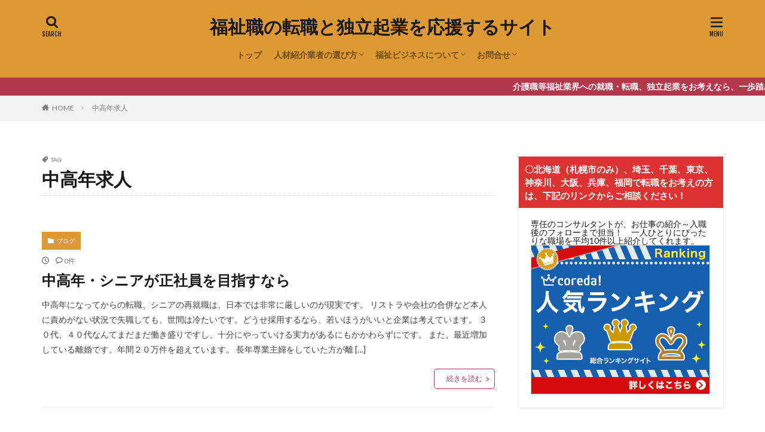

--- FILE ---
content_type: text/html; charset=UTF-8
request_url: https://itumi.net/tag/%E4%B8%AD%E9%AB%98%E5%B9%B4%E6%B1%82%E4%BA%BA/
body_size: 10986
content:

<!DOCTYPE html>

<html lang="ja" prefix="og: http://ogp.me/ns#" class="t-html 
">

<head prefix="og: http://ogp.me/ns# fb: http://ogp.me/ns/fb# article: http://ogp.me/ns/article#">
<meta charset="UTF-8">
<title>中高年求人│福祉職の転職と独立起業を応援するサイト</title>
<meta name='robots' content='max-image-preview:large' />
<link rel='stylesheet' id='dashicons-css' href='https://itumi.net/wp-includes/css/dashicons.min.css?ver=6.6.4' type='text/css' media='all' />
<link rel='stylesheet' id='thickbox-css' href='https://itumi.net/wp-includes/js/thickbox/thickbox.css?ver=6.6.4' type='text/css' media='all' />
<link rel='stylesheet' id='wp-block-library-css' href='https://itumi.net/wp-includes/css/dist/block-library/style.min.css?ver=6.6.4' type='text/css' media='all' />
<style id='classic-theme-styles-inline-css' type='text/css'>
/*! This file is auto-generated */
.wp-block-button__link{color:#fff;background-color:#32373c;border-radius:9999px;box-shadow:none;text-decoration:none;padding:calc(.667em + 2px) calc(1.333em + 2px);font-size:1.125em}.wp-block-file__button{background:#32373c;color:#fff;text-decoration:none}
</style>
<style id='global-styles-inline-css' type='text/css'>
:root{--wp--preset--aspect-ratio--square: 1;--wp--preset--aspect-ratio--4-3: 4/3;--wp--preset--aspect-ratio--3-4: 3/4;--wp--preset--aspect-ratio--3-2: 3/2;--wp--preset--aspect-ratio--2-3: 2/3;--wp--preset--aspect-ratio--16-9: 16/9;--wp--preset--aspect-ratio--9-16: 9/16;--wp--preset--color--black: #000000;--wp--preset--color--cyan-bluish-gray: #abb8c3;--wp--preset--color--white: #ffffff;--wp--preset--color--pale-pink: #f78da7;--wp--preset--color--vivid-red: #cf2e2e;--wp--preset--color--luminous-vivid-orange: #ff6900;--wp--preset--color--luminous-vivid-amber: #fcb900;--wp--preset--color--light-green-cyan: #7bdcb5;--wp--preset--color--vivid-green-cyan: #00d084;--wp--preset--color--pale-cyan-blue: #8ed1fc;--wp--preset--color--vivid-cyan-blue: #0693e3;--wp--preset--color--vivid-purple: #9b51e0;--wp--preset--gradient--vivid-cyan-blue-to-vivid-purple: linear-gradient(135deg,rgba(6,147,227,1) 0%,rgb(155,81,224) 100%);--wp--preset--gradient--light-green-cyan-to-vivid-green-cyan: linear-gradient(135deg,rgb(122,220,180) 0%,rgb(0,208,130) 100%);--wp--preset--gradient--luminous-vivid-amber-to-luminous-vivid-orange: linear-gradient(135deg,rgba(252,185,0,1) 0%,rgba(255,105,0,1) 100%);--wp--preset--gradient--luminous-vivid-orange-to-vivid-red: linear-gradient(135deg,rgba(255,105,0,1) 0%,rgb(207,46,46) 100%);--wp--preset--gradient--very-light-gray-to-cyan-bluish-gray: linear-gradient(135deg,rgb(238,238,238) 0%,rgb(169,184,195) 100%);--wp--preset--gradient--cool-to-warm-spectrum: linear-gradient(135deg,rgb(74,234,220) 0%,rgb(151,120,209) 20%,rgb(207,42,186) 40%,rgb(238,44,130) 60%,rgb(251,105,98) 80%,rgb(254,248,76) 100%);--wp--preset--gradient--blush-light-purple: linear-gradient(135deg,rgb(255,206,236) 0%,rgb(152,150,240) 100%);--wp--preset--gradient--blush-bordeaux: linear-gradient(135deg,rgb(254,205,165) 0%,rgb(254,45,45) 50%,rgb(107,0,62) 100%);--wp--preset--gradient--luminous-dusk: linear-gradient(135deg,rgb(255,203,112) 0%,rgb(199,81,192) 50%,rgb(65,88,208) 100%);--wp--preset--gradient--pale-ocean: linear-gradient(135deg,rgb(255,245,203) 0%,rgb(182,227,212) 50%,rgb(51,167,181) 100%);--wp--preset--gradient--electric-grass: linear-gradient(135deg,rgb(202,248,128) 0%,rgb(113,206,126) 100%);--wp--preset--gradient--midnight: linear-gradient(135deg,rgb(2,3,129) 0%,rgb(40,116,252) 100%);--wp--preset--font-size--small: 13px;--wp--preset--font-size--medium: 20px;--wp--preset--font-size--large: 36px;--wp--preset--font-size--x-large: 42px;--wp--preset--spacing--20: 0.44rem;--wp--preset--spacing--30: 0.67rem;--wp--preset--spacing--40: 1rem;--wp--preset--spacing--50: 1.5rem;--wp--preset--spacing--60: 2.25rem;--wp--preset--spacing--70: 3.38rem;--wp--preset--spacing--80: 5.06rem;--wp--preset--shadow--natural: 6px 6px 9px rgba(0, 0, 0, 0.2);--wp--preset--shadow--deep: 12px 12px 50px rgba(0, 0, 0, 0.4);--wp--preset--shadow--sharp: 6px 6px 0px rgba(0, 0, 0, 0.2);--wp--preset--shadow--outlined: 6px 6px 0px -3px rgba(255, 255, 255, 1), 6px 6px rgba(0, 0, 0, 1);--wp--preset--shadow--crisp: 6px 6px 0px rgba(0, 0, 0, 1);}:where(.is-layout-flex){gap: 0.5em;}:where(.is-layout-grid){gap: 0.5em;}body .is-layout-flex{display: flex;}.is-layout-flex{flex-wrap: wrap;align-items: center;}.is-layout-flex > :is(*, div){margin: 0;}body .is-layout-grid{display: grid;}.is-layout-grid > :is(*, div){margin: 0;}:where(.wp-block-columns.is-layout-flex){gap: 2em;}:where(.wp-block-columns.is-layout-grid){gap: 2em;}:where(.wp-block-post-template.is-layout-flex){gap: 1.25em;}:where(.wp-block-post-template.is-layout-grid){gap: 1.25em;}.has-black-color{color: var(--wp--preset--color--black) !important;}.has-cyan-bluish-gray-color{color: var(--wp--preset--color--cyan-bluish-gray) !important;}.has-white-color{color: var(--wp--preset--color--white) !important;}.has-pale-pink-color{color: var(--wp--preset--color--pale-pink) !important;}.has-vivid-red-color{color: var(--wp--preset--color--vivid-red) !important;}.has-luminous-vivid-orange-color{color: var(--wp--preset--color--luminous-vivid-orange) !important;}.has-luminous-vivid-amber-color{color: var(--wp--preset--color--luminous-vivid-amber) !important;}.has-light-green-cyan-color{color: var(--wp--preset--color--light-green-cyan) !important;}.has-vivid-green-cyan-color{color: var(--wp--preset--color--vivid-green-cyan) !important;}.has-pale-cyan-blue-color{color: var(--wp--preset--color--pale-cyan-blue) !important;}.has-vivid-cyan-blue-color{color: var(--wp--preset--color--vivid-cyan-blue) !important;}.has-vivid-purple-color{color: var(--wp--preset--color--vivid-purple) !important;}.has-black-background-color{background-color: var(--wp--preset--color--black) !important;}.has-cyan-bluish-gray-background-color{background-color: var(--wp--preset--color--cyan-bluish-gray) !important;}.has-white-background-color{background-color: var(--wp--preset--color--white) !important;}.has-pale-pink-background-color{background-color: var(--wp--preset--color--pale-pink) !important;}.has-vivid-red-background-color{background-color: var(--wp--preset--color--vivid-red) !important;}.has-luminous-vivid-orange-background-color{background-color: var(--wp--preset--color--luminous-vivid-orange) !important;}.has-luminous-vivid-amber-background-color{background-color: var(--wp--preset--color--luminous-vivid-amber) !important;}.has-light-green-cyan-background-color{background-color: var(--wp--preset--color--light-green-cyan) !important;}.has-vivid-green-cyan-background-color{background-color: var(--wp--preset--color--vivid-green-cyan) !important;}.has-pale-cyan-blue-background-color{background-color: var(--wp--preset--color--pale-cyan-blue) !important;}.has-vivid-cyan-blue-background-color{background-color: var(--wp--preset--color--vivid-cyan-blue) !important;}.has-vivid-purple-background-color{background-color: var(--wp--preset--color--vivid-purple) !important;}.has-black-border-color{border-color: var(--wp--preset--color--black) !important;}.has-cyan-bluish-gray-border-color{border-color: var(--wp--preset--color--cyan-bluish-gray) !important;}.has-white-border-color{border-color: var(--wp--preset--color--white) !important;}.has-pale-pink-border-color{border-color: var(--wp--preset--color--pale-pink) !important;}.has-vivid-red-border-color{border-color: var(--wp--preset--color--vivid-red) !important;}.has-luminous-vivid-orange-border-color{border-color: var(--wp--preset--color--luminous-vivid-orange) !important;}.has-luminous-vivid-amber-border-color{border-color: var(--wp--preset--color--luminous-vivid-amber) !important;}.has-light-green-cyan-border-color{border-color: var(--wp--preset--color--light-green-cyan) !important;}.has-vivid-green-cyan-border-color{border-color: var(--wp--preset--color--vivid-green-cyan) !important;}.has-pale-cyan-blue-border-color{border-color: var(--wp--preset--color--pale-cyan-blue) !important;}.has-vivid-cyan-blue-border-color{border-color: var(--wp--preset--color--vivid-cyan-blue) !important;}.has-vivid-purple-border-color{border-color: var(--wp--preset--color--vivid-purple) !important;}.has-vivid-cyan-blue-to-vivid-purple-gradient-background{background: var(--wp--preset--gradient--vivid-cyan-blue-to-vivid-purple) !important;}.has-light-green-cyan-to-vivid-green-cyan-gradient-background{background: var(--wp--preset--gradient--light-green-cyan-to-vivid-green-cyan) !important;}.has-luminous-vivid-amber-to-luminous-vivid-orange-gradient-background{background: var(--wp--preset--gradient--luminous-vivid-amber-to-luminous-vivid-orange) !important;}.has-luminous-vivid-orange-to-vivid-red-gradient-background{background: var(--wp--preset--gradient--luminous-vivid-orange-to-vivid-red) !important;}.has-very-light-gray-to-cyan-bluish-gray-gradient-background{background: var(--wp--preset--gradient--very-light-gray-to-cyan-bluish-gray) !important;}.has-cool-to-warm-spectrum-gradient-background{background: var(--wp--preset--gradient--cool-to-warm-spectrum) !important;}.has-blush-light-purple-gradient-background{background: var(--wp--preset--gradient--blush-light-purple) !important;}.has-blush-bordeaux-gradient-background{background: var(--wp--preset--gradient--blush-bordeaux) !important;}.has-luminous-dusk-gradient-background{background: var(--wp--preset--gradient--luminous-dusk) !important;}.has-pale-ocean-gradient-background{background: var(--wp--preset--gradient--pale-ocean) !important;}.has-electric-grass-gradient-background{background: var(--wp--preset--gradient--electric-grass) !important;}.has-midnight-gradient-background{background: var(--wp--preset--gradient--midnight) !important;}.has-small-font-size{font-size: var(--wp--preset--font-size--small) !important;}.has-medium-font-size{font-size: var(--wp--preset--font-size--medium) !important;}.has-large-font-size{font-size: var(--wp--preset--font-size--large) !important;}.has-x-large-font-size{font-size: var(--wp--preset--font-size--x-large) !important;}
:where(.wp-block-post-template.is-layout-flex){gap: 1.25em;}:where(.wp-block-post-template.is-layout-grid){gap: 1.25em;}
:where(.wp-block-columns.is-layout-flex){gap: 2em;}:where(.wp-block-columns.is-layout-grid){gap: 2em;}
:root :where(.wp-block-pullquote){font-size: 1.5em;line-height: 1.6;}
</style>
<script type="text/javascript" src="https://itumi.net/wp-includes/js/jquery/jquery.min.js?ver=3.7.1" id="jquery-core-js"></script>
<script type="text/javascript" src="https://itumi.net/wp-includes/js/jquery/jquery-migrate.min.js?ver=3.4.1" id="jquery-migrate-js"></script>
<link rel="https://api.w.org/" href="https://itumi.net/wp-json/" /><link rel="alternate" title="JSON" type="application/json" href="https://itumi.net/wp-json/wp/v2/tags/731" /><!-- Analytics by WP Statistics v14.10 - https://wp-statistics.com/ -->
<link class="css-async" rel href="https://itumi.net/wp-content/themes/the-thor/css/icon.min.css">
<link class="css-async" rel href="https://fonts.googleapis.com/css?family=Lato:100,300,400,700,900">
<link class="css-async" rel href="https://fonts.googleapis.com/css?family=Fjalla+One">
<link class="css-async" rel href="https://fonts.googleapis.com/css?family=Noto+Sans+JP:100,200,300,400,500,600,700,800,900">
<link rel="stylesheet" href="https://itumi.net/wp-content/themes/the-thor/style.min.css">
<link class="css-async" rel href="https://itumi.net/wp-content/themes/the-thor-child/style-user.css?1616828305">
<script src="https://ajax.googleapis.com/ajax/libs/jquery/1.12.4/jquery.min.js"></script>
<meta http-equiv="X-UA-Compatible" content="IE=edge">
<meta name="viewport" content="width=device-width, initial-scale=1, viewport-fit=cover"/>
<script>
(function(i,s,o,g,r,a,m){i['GoogleAnalyticsObject']=r;i[r]=i[r]||function(){
(i[r].q=i[r].q||[]).push(arguments)},i[r].l=1*new Date();a=s.createElement(o),
m=s.getElementsByTagName(o)[0];a.async=1;a.src=g;m.parentNode.insertBefore(a,m)
})(window,document,'script','https://www.google-analytics.com/analytics.js','ga');

ga('create', 'G-493MM77MX0', 'auto');
ga('send', 'pageview');
</script>
<style>
.widget.widget_nav_menu ul.menu{border-color: rgba(221,153,51,0.15);}.widget.widget_nav_menu ul.menu li{border-color: rgba(221,153,51,0.75);}.widget.widget_nav_menu ul.menu .sub-menu li{border-color: rgba(221,153,51,0.15);}.widget.widget_nav_menu ul.menu .sub-menu li .sub-menu li:first-child{border-color: rgba(221,153,51,0.15);}.widget.widget_nav_menu ul.menu li a:hover{background-color: rgba(221,153,51,0.75);}.widget.widget_nav_menu ul.menu .current-menu-item > a{background-color: rgba(221,153,51,0.75);}.widget.widget_nav_menu ul.menu li .sub-menu li a:before {color:#dd9933;}.widget.widget_nav_menu ul.menu li a{background-color:#dd9933;}.widget.widget_nav_menu ul.menu .sub-menu a:hover{color:#dd9933;}.widget.widget_nav_menu ul.menu .sub-menu .current-menu-item a{color:#dd9933;}.widget.widget_categories ul{border-color: rgba(221,153,51,0.15);}.widget.widget_categories ul li{border-color: rgba(221,153,51,0.75);}.widget.widget_categories ul .children li{border-color: rgba(221,153,51,0.15);}.widget.widget_categories ul .children li .children li:first-child{border-color: rgba(221,153,51,0.15);}.widget.widget_categories ul li a:hover{background-color: rgba(221,153,51,0.75);}.widget.widget_categories ul .current-menu-item > a{background-color: rgba(221,153,51,0.75);}.widget.widget_categories ul li .children li a:before {color:#dd9933;}.widget.widget_categories ul li a{background-color:#dd9933;}.widget.widget_categories ul .children a:hover{color:#dd9933;}.widget.widget_categories ul .children .current-menu-item a{color:#dd9933;}.widgetSearch__input:hover{border-color:#dd9933;}.widgetCatTitle{background-color:#dd9933;}.widgetCatTitle__inner{background-color:#dd9933;}.widgetSearch__submit:hover{background-color:#dd9933;}.widgetProfile__sns{background-color:#dd9933;}.widget.widget_calendar .calendar_wrap tbody a:hover{background-color:#dd9933;}.widget ul li a:hover{color:#dd9933;}.widget.widget_rss .rsswidget:hover{color:#dd9933;}.widget.widget_tag_cloud a:hover{background-color:#dd9933;}.widget select:hover{border-color:#dd9933;}.widgetSearch__checkLabel:hover:after{border-color:#dd9933;}.widgetSearch__check:checked .widgetSearch__checkLabel:before, .widgetSearch__check:checked + .widgetSearch__checkLabel:before{border-color:#dd9933;}.widgetTab__item.current{border-top-color:#dd9933;}.widgetTab__item:hover{border-top-color:#dd9933;}.searchHead__title{background-color:#dd9933;}.searchHead__submit:hover{color:#dd9933;}.menuBtn__close:hover{color:#dd9933;}.menuBtn__link:hover{color:#dd9933;}@media only screen and (min-width: 992px){.menuBtn__link {background-color:#dd9933;}}.t-headerCenter .menuBtn__link:hover{color:#dd9933;}.searchBtn__close:hover{color:#dd9933;}.searchBtn__link:hover{color:#dd9933;}.breadcrumb__item a:hover{color:#dd9933;}.pager__item{color:#dd9933;}.pager__item:hover, .pager__item-current{background-color:#dd9933; color:#fff;}.page-numbers{color:#dd9933;}.page-numbers:hover, .page-numbers.current{background-color:#dd9933; color:#fff;}.pagePager__item{color:#dd9933;}.pagePager__item:hover, .pagePager__item-current{background-color:#dd9933; color:#fff;}.heading a:hover{color:#dd9933;}.eyecatch__cat{background-color:#dd9933;}.the__category{background-color:#dd9933;}.dateList__item a:hover{color:#dd9933;}.controllerFooter__item:last-child{background-color:#dd9933;}.controllerFooter__close{background-color:#dd9933;}.bottomFooter__topBtn{background-color:#dd9933;}.mask-color{background-color:#dd9933;}.mask-colorgray{background-color:#dd9933;}.pickup3__item{background-color:#dd9933;}.categoryBox__title{color:#dd9933;}.comments__list .comment-meta{background-color:#dd9933;}.comment-respond .submit{background-color:#dd9933;}.prevNext__pop{background-color:#dd9933;}.swiper-pagination-bullet-active{background-color:#dd9933;}.swiper-slider .swiper-button-next, .swiper-slider .swiper-container-rtl .swiper-button-prev, .swiper-slider .swiper-button-prev, .swiper-slider .swiper-container-rtl .swiper-button-next	{background-color:#dd9933;}.infoHead{background-color:#b2384e;}.l-header{background-color:#dd9933;}.globalNavi::before{background: -webkit-gradient(linear,left top,right top,color-stop(0%,rgba(255,255,255,0)),color-stop(100%,#dd9933));}.snsFooter{background-color:#dd9933}.widget-main .heading.heading-widget{background-color:#dd9933}.widget-main .heading.heading-widgetsimple{background-color:#dd9933}.widget-main .heading.heading-widgetsimplewide{background-color:#dd9933}.widget-main .heading.heading-widgetwide{background-color:#dd9933}.widget-main .heading.heading-widgetbottom:before{border-color:#dd9933}.widget-main .heading.heading-widgetborder{border-color:#dd9933}.widget-main .heading.heading-widgetborder::before,.widget-main .heading.heading-widgetborder::after{background-color:#dd9933}.widget-side .heading.heading-widget{background-color:#dd3333}.widget-side .heading.heading-widgetsimple{background-color:#dd3333}.widget-side .heading.heading-widgetsimplewide{background-color:#dd3333}.widget-side .heading.heading-widgetwide{background-color:#dd3333}.widget-side .heading.heading-widgetbottom:before{border-color:#dd3333}.widget-side .heading.heading-widgetborder{border-color:#dd3333}.widget-side .heading.heading-widgetborder::before,.widget-side .heading.heading-widgetborder::after{background-color:#dd3333}.widget-foot .heading.heading-widget{background-color:#191919}.widget-foot .heading.heading-widgetsimple{background-color:#191919}.widget-foot .heading.heading-widgetsimplewide{background-color:#191919}.widget-foot .heading.heading-widgetwide{background-color:#191919}.widget-foot .heading.heading-widgetbottom:before{border-color:#191919}.widget-foot .heading.heading-widgetborder{border-color:#191919}.widget-foot .heading.heading-widgetborder::before,.widget-foot .heading.heading-widgetborder::after{background-color:#191919}.widget-menu .heading.heading-widget{background-color:#dd9933}.widget-menu .heading.heading-widgetsimple{background-color:#dd9933}.widget-menu .heading.heading-widgetsimplewide{background-color:#dd9933}.widget-menu .heading.heading-widgetwide{background-color:#dd9933}.widget-menu .heading.heading-widgetbottom:before{border-color:#dd9933}.widget-menu .heading.heading-widgetborder{border-color:#dd9933}.widget-menu .heading.heading-widgetborder::before,.widget-menu .heading.heading-widgetborder::after{background-color:#dd9933}.still{height: 200px;}@media only screen and (min-width: 768px){.still {height: 400px;}}.still.still-movie .still__box{background-image:url(https://itumi.net/wp-content/uploads/2021/03/heart-529607_1280-768x511.jpg);}@media only screen and (min-width: 768px){.still.still-movie .still__box{background-image:url(https://itumi.net/wp-content/uploads/2021/03/heart-529607_1280.jpg);}}.still.still-movie .still__box.mask.mask.mask-color{background-color:#ede8da}.pickupHead{background-color:#191919}.rankingBox__bg{background-color:#dd9933}.the__ribbon{background-color:#dd6868}.the__ribbon:after{border-left-color:#dd6868; border-right-color:#dd6868}.content .afTagBox__btnDetail{background-color:#dd9933;}.widget .widgetAfTag__btnDetail{background-color:#dd9933;}.content .afTagBox__btnAf{background-color:#dd9933;}.widget .widgetAfTag__btnAf{background-color:#dd9933;}.content a{color:#dd9933;}.phrase a{color:#dd9933;}.content .sitemap li a:hover{color:#dd9933;}.content h2 a:hover,.content h3 a:hover,.content h4 a:hover,.content h5 a:hover{color:#dd9933;}.content ul.menu li a:hover{color:#dd9933;}.content .es-LiconBox:before{background-color:#a83f3f;}.content .es-LiconCircle:before{background-color:#a83f3f;}.content .es-BTiconBox:before{background-color:#a83f3f;}.content .es-BTiconCircle:before{background-color:#a83f3f;}.content .es-BiconObi{border-color:#a83f3f;}.content .es-BiconCorner:before{background-color:#a83f3f;}.content .es-BiconCircle:before{background-color:#a83f3f;}.content .es-BmarkHatena::before{background-color:#005293;}.content .es-BmarkExcl::before{background-color:#b60105;}.content .es-BmarkQ::before{background-color:#005293;}.content .es-BmarkQ::after{border-top-color:#005293;}.content .es-BmarkA::before{color:#b60105;}.content .es-BsubTradi::before{color:#ffffff;background-color:#b60105;border-color:#b60105;}.btn__link-primary{color:#ffffff; background-color:#b2384e;}.content .btn__link-primary{color:#ffffff; background-color:#b2384e;}.searchBtn__contentInner .btn__link-search{color:#ffffff; background-color:#b2384e;}.btn__link-secondary{color:#ffffff; background-color:#b2384e;}.content .btn__link-secondary{color:#ffffff; background-color:#b2384e;}.btn__link-search{color:#ffffff; background-color:#b2384e;}.btn__link-normal{color:#b2384e;}.content .btn__link-normal{color:#b2384e;}.btn__link-normal:hover{background-color:#b2384e;}.content .btn__link-normal:hover{background-color:#b2384e;}.comments__list .comment-reply-link{color:#b2384e;}.comments__list .comment-reply-link:hover{background-color:#b2384e;}@media only screen and (min-width: 992px){.subNavi__link-pickup{color:#b2384e;}}@media only screen and (min-width: 992px){.subNavi__link-pickup:hover{background-color:#b2384e;}}.content h2{color:#191919}.content h3{color:#191919}.content h4{color:#191919}.content h5{color:#191919}.content ul > li::before{color:#a83f3f;}.content ul{color:#191919;}.content ol > li::before{color:#a83f3f; border-color:#a83f3f;}.content ol > li > ol > li::before{background-color:#a83f3f; border-color:#a83f3f;}.content ol > li > ol > li > ol > li::before{color:#a83f3f; border-color:#a83f3f;}.content ol{color:#191919;}.content .balloon .balloon__text{color:#191919; background-color:#f2f2f2;}.content .balloon .balloon__text-left:before{border-left-color:#f2f2f2;}.content .balloon .balloon__text-right:before{border-right-color:#f2f2f2;}.content .balloon-boder .balloon__text{color:#191919; background-color:#ffffff;  border-color:#d8d8d8;}.content .balloon-boder .balloon__text-left:before{border-left-color:#d8d8d8;}.content .balloon-boder .balloon__text-left:after{border-left-color:#ffffff;}.content .balloon-boder .balloon__text-right:before{border-right-color:#d8d8d8;}.content .balloon-boder .balloon__text-right:after{border-right-color:#ffffff;}.content blockquote{color:#191919; background-color:#f2f2f2;}.content blockquote::before{color:#d8d8d8;}.content table{color:#191919; border-top-color:#E5E5E5; border-left-color:#E5E5E5;}.content table th{background:#7f7f7f; color:#ffffff; ;border-right-color:#E5E5E5; border-bottom-color:#E5E5E5;}.content table td{background:#ffffff; ;border-right-color:#E5E5E5; border-bottom-color:#E5E5E5;}.content table tr:nth-child(odd) td{background-color:#f2f2f2;}
</style>
<link rel="alternate" type="application/rss+xml" title="RSS" href="https://itumi.net/rsslatest.xml" /><meta property="og:site_name" content="福祉職の転職と独立起業を応援するサイト" />
<meta property="og:type" content="website" />
<meta property="og:title" content="中高年求人│福祉職の転職と独立起業を応援するサイト" />
<meta property="og:description" content="介護職・看護師など介護や障害福祉業界での転職や起業を応援するためのサイトです" />
<meta property="og:url" content="https://itumi.net/tag/%e3%82%b7%e3%83%8b%e3%82%a2%e6%b1%82%e4%ba%ba/" />
<meta property="og:image" content="https://itumi.net/wp-content/themes/the-thor/img/img_no_768.gif" />
<meta name="twitter:card" content="summary" />


</head>
<body class=" t-headerCenter" id="top">
    <header class="l-header l-header-border"> <div class="container container-header"><p class="siteTitle"><a class="siteTitle__link" href="https://itumi.net">福祉職の転職と独立起業を応援するサイト  </a></p><nav class="globalNavi"><div class="globalNavi__inner"><ul class="globalNavi__list"><li id="menu-item-761" class="menu-item menu-item-type-post_type menu-item-object-page menu-item-home menu-item-761"><a href="https://itumi.net/">トップ</a></li><li id="menu-item-2135" class="menu-item menu-item-type-post_type menu-item-object-page menu-item-has-children menu-item-2135"><a href="https://itumi.net/erabikata/">人材紹介業者の選び方</a><ul class="sub-menu"><li id="menu-item-2142" class="menu-item menu-item-type-post_type menu-item-object-page menu-item-2142"><a href="https://itumi.net/taigumikata/">待遇の見方（求人情報チェックポイント）</a></li><li id="menu-item-2143" class="menu-item menu-item-type-post_type menu-item-object-page menu-item-2143"><a href="https://itumi.net/kankyou/">職場環境チェック</a></li></ul></li><li id="menu-item-2136" class="menu-item menu-item-type-taxonomy menu-item-object-category menu-item-has-children menu-item-2136"><a href="https://itumi.net/category/fukusihibis/">福祉ビジネスについて</a><ul class="sub-menu"><li id="menu-item-2139" class="menu-item menu-item-type-post_type menu-item-object-page menu-item-2139"><a href="https://itumi.net/kyoudouseikatu/">障害者グループホーム(共同生活援助）</a></li><li id="menu-item-2137" class="menu-item menu-item-type-post_type menu-item-object-page menu-item-2137"><a href="https://itumi.net/houdayto/">放課後デイサービス・児童発達支援事業</a></li><li id="menu-item-2140" class="menu-item menu-item-type-post_type menu-item-object-page menu-item-2140"><a href="https://itumi.net/seikai/">障害者デイサービス(生活介護)</a></li><li id="menu-item-2138" class="menu-item menu-item-type-post_type menu-item-object-page menu-item-2138"><a href="https://itumi.net/sisetusyoukaigyou/">老人ホーム紹介業の開業</a></li><li id="menu-item-2172" class="menu-item menu-item-type-post_type menu-item-object-page menu-item-2172"><a href="https://itumi.net/koukenkaigyou/">成年後見事業の開業について</a></li></ul></li><li id="menu-item-762" class="menu-item menu-item-type-post_type menu-item-object-page menu-item-has-children menu-item-762"><a href="https://itumi.net/?page_id=10">お問合せ</a><ul class="sub-menu"><li id="menu-item-2173" class="menu-item menu-item-type-taxonomy menu-item-object-category menu-item-2173"><a href="https://itumi.net/category/youtube/">ユーチューブ動画投稿</a></li></ul></li></ul></div></nav><nav class="subNavi"> </nav><div class="searchBtn ">  <input class="searchBtn__checkbox" id="searchBtn-checkbox" type="checkbox">  <label class="searchBtn__link searchBtn__link-text icon-search" for="searchBtn-checkbox"></label>  <label class="searchBtn__unshown" for="searchBtn-checkbox"></label>  <div class="searchBtn__content"> <div class="searchBtn__scroll"><label class="searchBtn__close" for="searchBtn-checkbox"><i class="icon-close"></i>CLOSE</label><div class="searchBtn__contentInner">  <aside class="widget">  <div class="widgetSearch"> <h3 class="heading heading-tertiary">キーワード</h3> <form class="widgetSearch__flex" method="get" action="https://itumi.net" target="_top">  <input class="widgetSearch__input" type="text" maxlength="50" name="s" placeholder="キーワードを入力" value="">  <button class="widgetSearch__submit icon-search" type="submit" value="search"></button></form>  </div></aside></div> </div>  </div></div><div class="menuBtn ">  <input class="menuBtn__checkbox" id="menuBtn-checkbox" type="checkbox">  <label class="menuBtn__link menuBtn__link-text icon-menu" for="menuBtn-checkbox"></label>  <label class="menuBtn__unshown" for="menuBtn-checkbox"></label>  <div class="menuBtn__content"> <div class="menuBtn__scroll"><label class="menuBtn__close" for="menuBtn-checkbox"><i class="icon-close"></i>CLOSE</label><div class="menuBtn__contentInner"></div> </div>  </div></div> </div>  </header>      <div class="l-headerBottom">  <div class="wider"><div class="infoHead">  <span class="infoHead__text"> 介護職等福祉業界への就職・転職、独立起業をお考えなら、一歩踏み出してください。きっとやりがいが、見つかります。  </span></div> </div>  <div class="wider"><div class="breadcrumb"><ul class="breadcrumb__list container"><li class="breadcrumb__item icon-home"><a href="https://itumi.net">HOME</a></li><li class="breadcrumb__item breadcrumb__item-current"><a href="https://itumi.net/tag/%e4%b8%ad%e9%ab%98%e5%b9%b4%e6%b1%82%e4%ba%ba/">中高年求人</a></li></ul></div> </div> </div>      <div class="l-wrapper">   <main class="l-main"><div class="dividerBottom"> <div class="archiveHead"><div class="archiveHead__contents"><span class="archiveHead__subtitle"><i class="icon-tag"></i>TAG</span><h1 class="heading heading-primary cc-ft731">中高年求人</h1> </div>  </div></div><div class="dividerBottom">    <input type="radio" name="controller__viewRadio" value="viewWide" class="controller__viewRadio" id="viewWide" checked><input type="radio" name="controller__viewRadio" value="viewCard" class="controller__viewRadio" id="viewCard" ><input type="radio" name="controller__viewRadio" value="viewNormal" class="controller__viewRadio" id="viewNormal" >     <div class="archive"> <article class="archive__item"><div class="archive__contents archive__contents-noImg"><div class="the__category cc-bg157"><a href="https://itumi.net/category/blog/">ブログ</a></div>  <ul class="dateList"> <li class="dateList__item icon-clock"></li> <li class="dateList__item icon-bubble2" title="コメント数">0件</li></ul> <h2 class="heading heading-secondary"> <a href="https://itumi.net/blog/cyukou/">中高年・シニアが正社員を目指すなら</a>  </h2>  <p class="phrase phrase-secondary">  中高年になってからの転職、シニアの再就職は、日本では非常に厳しいのが現実です。 リストラや会社の合併など本人に責めがない状況で失職しても、世間は冷たいです。どうせ採用するなら、若いほうがいいと企業は考えています。 ３０代、４０代なんてまだまだ働き盛りですし、十分にやっていける実力があるにもかかわらずにです。 また、最近増加している離婚です。年間２０万件を超えています。 長年専業主婦をしていた方が離 [&hellip;]  </p> <div class="btn btn-right"> <a class="btn__link btn__link-normal" href="https://itumi.net/blog/cyukou/">続きを読む</a>  </div>  </div> </article> </div>    </div> </main>  <div class="l-sidebar">  <aside class="widget_text widget widget-side u-shadowfix widget_custom_html"><h2 class="heading heading-widgetsimplewide">〇北海道（札幌市のみ）、埼玉、千葉、東京、神奈川、大阪、兵庫、福岡で転職をお考えの方は、下記のリンクからご相談ください！</h2><div class="textwidget custom-html-widget">専任のコンサルタントが、お仕事の紹介～入職後のフォローまで担当！　一人ひとりにぴったりな職場を平均10件以上紹介してくれます。<a href="https://px.a8.net/svt/ejp?a8mat=3H7UZN+7ZKY0Y+4F10+NUMHT" rel="nofollow"><img border="0" width="300" height="250" alt="" src="https://www22.a8.net/svt/bgt?aid=210318755483&wid=027&eno=01&mid=s00000020610004006000&mc=1"></a><img border="0" width="1" height="1" src="https://www10.a8.net/0.gif?a8mat=3H7UZN+7ZKY0Y+4F10+NUMHT" alt=""></div></aside><aside class="widget_text widget widget-side u-shadowfix widget_custom_html"><div class="textwidget custom-html-widget"><a href="https://px.a8.net/svt/ejp?a8mat=3H819K+6SPQGY+2GHK+NU729" rel="nofollow"><img border="0" width="300" height="250" alt="" src="https://www24.a8.net/svt/bgt?aid=210326888411&wid=027&eno=01&mid=s00000011468004004000&mc=1"></a><img border="0" width="1" height="1" src="https://www10.a8.net/0.gif?a8mat=3H819K+6SPQGY+2GHK+NU729" alt=""></div></aside><aside class="widget_text widget widget-side u-shadowfix widget_custom_html"><h2 class="heading heading-widgetsimplewide">〇上記以外の方は、下記にご相談ください！</h2><div class="textwidget custom-html-widget">転職者のためにならない仕事は紹介しないのがポリシーの、会社です。<a href="https://px.a8.net/svt/ejp?a8mat=3H7VRR+7VEI4Q+2YJA+TT69D" rel="nofollow"><img border="0" width="234" height="60" alt="" src="https://www27.a8.net/svt/bgt?aid=210319767476&wid=008&eno=01&mid=s00000013807005007000&mc=1"></a><img border="0" width="1" height="1" src="https://www11.a8.net/0.gif?a8mat=3H7VRR+7VEI4Q+2YJA+TT69D" alt=""></div></aside><aside class="widget_text widget widget-side u-shadowfix widget_custom_html"><div class="textwidget custom-html-widget"><script async src="//pagead2.googlesyndication.com/pagead/js/adsbygoogle.js"></script><ins class="adsbygoogle"  style="display:block"  data-ad-client="ca-pub-5750487634312976"  data-ad-slot="3213320044"  data-ad-format="auto"></ins><script>(adsbygoogle = window.adsbygoogle || []).push({});</script></div></aside><aside class="widget widget-side u-shadowfix widget_nav_menu"><h2 class="heading heading-widgetsimplewide">ブログ・転職情報</h2><div class="menu-%e3%83%96%e3%83%ad%e3%82%b0%e3%83%bb%e8%bb%a2%e8%81%b7%e6%83%85%e5%a0%b1-container"><ul id="menu-%e3%83%96%e3%83%ad%e3%82%b0%e3%83%bb%e8%bb%a2%e8%81%b7%e6%83%85%e5%a0%b1" class="menu"><li id="menu-item-985" class="menu-item menu-item-type-taxonomy menu-item-object-category menu-item-985"><a href="https://itumi.net/category/oyakudachi/">転職お役立ち情報</a></li><li id="menu-item-1088" class="menu-item menu-item-type-taxonomy menu-item-object-category menu-item-1088"><a href="https://itumi.net/category/syutaisyokutetuduki/">就職・退職の手続</a></li><li id="menu-item-1128" class="menu-item menu-item-type-taxonomy menu-item-object-category menu-item-1128"><a href="https://itumi.net/category/blog/">ブログ・新着情報</a></li><li id="menu-item-2166" class="menu-item menu-item-type-taxonomy menu-item-object-category menu-item-2166"><a href="https://itumi.net/category/fukushinandemo/">福祉業界何でも情報(ゴシップもあり）</a></li><li id="menu-item-2174" class="menu-item menu-item-type-taxonomy menu-item-object-category menu-item-2174"><a href="https://itumi.net/category/youtube/">ユーチューブ動画投稿</a></li></ul></div></aside><aside class="widget widget-side u-shadowfix widget_nav_menu"><h2 class="heading heading-widgetsimplewide">介護/看護の転職について</h2><div class="menu-%e4%bb%8b%e8%ad%b7-%e7%9c%8b%e8%ad%b7%e3%81%ae%e8%bb%a2%e8%81%b7%e3%81%ab%e3%81%a4%e3%81%84%e3%81%a6-container"><ul id="menu-%e4%bb%8b%e8%ad%b7-%e7%9c%8b%e8%ad%b7%e3%81%ae%e8%bb%a2%e8%81%b7%e3%81%ab%e3%81%a4%e3%81%84%e3%81%a6" class="menu"><li id="menu-item-1357" class="menu-item menu-item-type-post_type menu-item-object-page menu-item-has-children menu-item-1357"><a href="https://itumi.net/onayami/">介護・看護の転職お悩みご相談例</a><ul class="sub-menu"><li id="menu-item-1364" class="menu-item menu-item-type-post_type menu-item-object-page menu-item-1364"><a href="https://itumi.net/taigu/">将来が不安なので待遇の良い職場を探したい</a></li><li id="menu-item-1369" class="menu-item menu-item-type-post_type menu-item-object-page menu-item-1369"><a href="https://itumi.net/ningenkankei/">職場の人間関係で悩んでいる</a></li><li id="menu-item-1373" class="menu-item menu-item-type-post_type menu-item-object-page menu-item-1373"><a href="https://itumi.net/mikeiken/">未経験だが介護職に転職したい</a></li><li id="menu-item-1379" class="menu-item menu-item-type-post_type menu-item-object-page menu-item-1379"><a href="https://itumi.net/sugutensyoku/">今すぐに職場を変えたい！</a></li></ul></li><li id="menu-item-1394" class="menu-item menu-item-type-post_type menu-item-object-page menu-item-1394"><a href="https://itumi.net/taigumikata/">待遇の見方（求人情報チェックポイント）</a></li><li id="menu-item-1400" class="menu-item menu-item-type-post_type menu-item-object-page menu-item-1400"><a href="https://itumi.net/kaigosyorui/">介護施設の種類</a></li><li id="menu-item-1422" class="menu-item menu-item-type-post_type menu-item-object-page menu-item-1422"><a href="https://itumi.net/kankyou/">職場環境チェック</a></li><li id="menu-item-1428" class="menu-item menu-item-type-post_type menu-item-object-page menu-item-1428"><a href="https://itumi.net/jinji/">人事制度について</a></li><li id="menu-item-1438" class="menu-item menu-item-type-post_type menu-item-object-page menu-item-has-children menu-item-1438"><a href="https://itumi.net/jirei/">転職成功の事例</a><ul class="sub-menu"><li id="menu-item-1448" class="menu-item menu-item-type-post_type menu-item-object-page menu-item-1448"><a href="https://itumi.net/%e7%a5%9e%e6%88%b8%e5%b8%82/">神戸市</a></li><li id="menu-item-1454" class="menu-item menu-item-type-post_type menu-item-object-page menu-item-1454"><a href="https://itumi.net/%e8%a5%bf%e5%ae%ae%e5%b8%82/">西宮市</a></li><li id="menu-item-1460" class="menu-item menu-item-type-post_type menu-item-object-page menu-item-1460"><a href="https://itumi.net/%e6%98%8e%e7%9f%b3%e5%b8%82/">明石市</a></li><li id="menu-item-1467" class="menu-item menu-item-type-post_type menu-item-object-page menu-item-1467"><a href="https://itumi.net/%e8%8a%a6%e5%b1%8b%e5%b8%82/">芦屋市</a></li><li id="menu-item-1473" class="menu-item menu-item-type-post_type menu-item-object-page menu-item-1473"><a href="https://itumi.net/%e4%b8%89%e6%9c%a8%e5%b8%82/">三木市</a></li><li id="menu-item-1495" class="menu-item menu-item-type-post_type menu-item-object-page menu-item-1495"><a href="https://itumi.net/%e5%8a%a0%e5%8f%a4%e5%b7%9d%e5%b8%82/">加古川市</a></li><li id="menu-item-1507" class="menu-item menu-item-type-post_type menu-item-object-page menu-item-1507"><a href="https://itumi.net/%e5%a4%96%e5%9b%bd%e4%ba%ba%e3%81%ae%e6%96%b9%e3%81%ae%e5%b0%b1%e8%bb%a2%e8%81%b7%e4%ba%8b%e4%be%8b/">外国人の方の就転職事例</a></li></ul></li></ul></div></aside><aside class="widget widget-side u-shadowfix widget_nav_menu"><h2 class="heading heading-widgetsimplewide">福祉で独立起業しよう！</h2><div class="menu-%e7%a6%8f%e7%a5%89%e4%ba%8b%e6%a5%ad%e3%81%a7%e7%8b%ac%e7%ab%8b%e8%b5%b7%e6%a5%ad%ef%bc%81-container"><ul id="menu-%e7%a6%8f%e7%a5%89%e4%ba%8b%e6%a5%ad%e3%81%a7%e7%8b%ac%e7%ab%8b%e8%b5%b7%e6%a5%ad%ef%bc%81" class="menu"><li id="menu-item-2070" class="menu-item menu-item-type-taxonomy menu-item-object-category menu-item-2070"><a href="https://itumi.net/category/fukusihibis/">福祉ビジネスについて</a></li><li id="menu-item-2084" class="menu-item menu-item-type-post_type menu-item-object-page menu-item-2084"><a href="https://itumi.net/houdayto/">放課後デイサービス・児童発達支援事業</a></li><li id="menu-item-2087" class="menu-item menu-item-type-post_type menu-item-object-page menu-item-2087"><a href="https://itumi.net/seikai/">障害者デイサービス(生活介護)</a></li><li id="menu-item-2090" class="menu-item menu-item-type-post_type menu-item-object-page menu-item-2090"><a href="https://itumi.net/syroukeizoku/">就労継続支援Ａ型・Ｂ型</a></li><li id="menu-item-2093" class="menu-item menu-item-type-post_type menu-item-object-page menu-item-2093"><a href="https://itumi.net/kyoudouseikatu/">障害者グループホーム(共同生活援助）</a></li><li id="menu-item-2098" class="menu-item menu-item-type-post_type menu-item-object-page menu-item-2098"><a href="https://itumi.net/koureiday/">高齢者通所介護（デイサービス）</a></li><li id="menu-item-2099" class="menu-item menu-item-type-post_type menu-item-object-page menu-item-2099"><a href="https://itumi.net/herpet/">高齢者訪問介護（ヘルパーステーション)の開業</a></li><li id="menu-item-2104" class="menu-item menu-item-type-post_type menu-item-object-page menu-item-2104"><a href="https://itumi.net/sisetusyoukaigyou/">老人ホーム紹介業の開業</a></li><li id="menu-item-2107" class="menu-item menu-item-type-post_type menu-item-object-page menu-item-2107"><a href="https://itumi.net/koukenkaigyou/">成年後見事業の開業について</a></li></ul></div></aside><aside class="widget widget-side u-shadowfix widget_nav_menu"><h2 class="heading heading-widgetsimplewide">オフィス概要</h2><div class="menu-%e3%82%aa%e3%83%95%e3%82%a3%e3%82%b9%e6%a6%82%e8%a6%81-container"><ul id="menu-%e3%82%aa%e3%83%95%e3%82%a3%e3%82%b9%e6%a6%82%e8%a6%81" class="menu"><li id="menu-item-1296" class="menu-item menu-item-type-post_type menu-item-object-page menu-item-1296"><a href="https://itumi.net/?page_id=6">オフィス概要</a></li></ul></div></aside></div>  </div>      <div class="l-footerTop"></div>      <footer class="l-footer"> <div class="wider"><div class="bottomFooter">  <div class="container"> <nav class="bottomFooter__navi">  <ul class="bottomFooter__list"><li id="menu-item-766" class="menu-item menu-item-type-post_type menu-item-object-page menu-item-766"><a href="https://itumi.net/?page_id=10">お問合せ</a></li><li id="menu-item-1550" class="menu-item menu-item-type-post_type menu-item-object-page menu-item-1550"><a href="https://itumi.net/?page_id=6">オフィス概要</a></li><li id="menu-item-764" class="menu-item menu-item-type-post_type menu-item-object-page menu-item-764"><a href="https://itumi.net/hogo/">個人情報保護方針</a></li><li id="menu-item-635" class="menu-item menu-item-type-taxonomy menu-item-object-category menu-item-635"><a href="https://itumi.net/category/blog/">ブログ</a></li></ul></nav>  <div class="bottomFooter__copyright"> © Copyright 2026 <a class="bottomFooter__link" href="https://itumi.net">福祉職の転職と独立起業を応援するサイト</a>.  </div></div>  <a href="#top" class="bottomFooter__topBtn" id="bottomFooter__topBtn"></a></div> </div></footer>  

<script>Array.prototype.forEach.call(document.getElementsByClassName("css-async"), function(e){e.rel = "stylesheet"});</script>
		<script type="application/ld+json">
		{ "@context":"http://schema.org",
		  "@type": "BreadcrumbList",
		  "itemListElement":
		  [
		    {"@type": "ListItem","position": 1,"item":{"@id": "https://itumi.net","name": "HOME"}},
		    {"@type": "ListItem","position": 2,"item":{"@id": "https://itumi.net/tag/%e4%b8%ad%e9%ab%98%e5%b9%b4%e6%b1%82%e4%ba%ba/","name": "中高年求人"}}
		  ]
		}
		</script>


		<script type="text/javascript" id="thickbox-js-extra">
/* <![CDATA[ */
var thickboxL10n = {"next":"\u6b21\u3078 >","prev":"< \u524d\u3078","image":"\u753b\u50cf","of":"\/","close":"\u9589\u3058\u308b","noiframes":"\u3053\u306e\u6a5f\u80fd\u3067\u306f iframe \u304c\u5fc5\u8981\u3067\u3059\u3002\u73fe\u5728 iframe \u3092\u7121\u52b9\u5316\u3057\u3066\u3044\u308b\u304b\u3001\u5bfe\u5fdc\u3057\u3066\u3044\u306a\u3044\u30d6\u30e9\u30a6\u30b6\u30fc\u3092\u4f7f\u3063\u3066\u3044\u308b\u3088\u3046\u3067\u3059\u3002","loadingAnimation":"https:\/\/itumi.net\/wp-includes\/js\/thickbox\/loadingAnimation.gif"};
/* ]]> */
</script>
<script type="text/javascript" src="https://itumi.net/wp-includes/js/thickbox/thickbox.js?ver=3.1-20121105" id="thickbox-js"></script>
<script type="text/javascript" src="https://itumi.net/wp-content/themes/the-thor/js/smoothlink.min.js?ver=6.6.4" id="smoothlink-js"></script>
<script type="text/javascript" src="https://itumi.net/wp-content/themes/the-thor/js/layzr.min.js?ver=6.6.4" id="layzr-js"></script>
<script type="text/javascript" src="https://itumi.net/wp-content/themes/the-thor/js/unregister-worker.min.js?ver=6.6.4" id="unregeister-worker-js"></script>
<script type="text/javascript" src="https://itumi.net/wp-content/themes/the-thor/js/offline.min.js?ver=6.6.4" id="fit-pwa-offline-js"></script>
<script>
jQuery( function() {
	setTimeout(
		function() {
			var realtime = 'false';
			if ( typeof _wpCustomizeSettings !== 'undefined' ) {
				realtime = _wpCustomizeSettings.values.fit_bsRank_realtime;
			}
			jQuery.ajax( {
				type: 'POST',
				url:  'https://itumi.net/wp-admin/admin-ajax.php',
				data: {
					'action'           : 'fit_update_post_views_by_period',
					'preview_realtime' : realtime,
				},
			} );
		},
		200
	);
} );
</script>



<script>var layzr = new Layzr();</script>



<script>
// ページの先頭へボタン
jQuery(function(a) {
    a("#bottomFooter__topBtn").hide();
    a(window).on("scroll", function() {
        if (a(this).scrollTop() > 100) {
            a("#bottomFooter__topBtn").fadeIn("fast")
        } else {
            a("#bottomFooter__topBtn").fadeOut("fast")
        }
        scrollHeight = a(document).height();
        scrollPosition = a(window).height() + a(window).scrollTop();
        footHeight = a(".bottomFooter").innerHeight();
        if (scrollHeight - scrollPosition <= footHeight) {
            a("#bottomFooter__topBtn").css({
                position: "absolute",
                bottom: footHeight - 40
            })
        } else {
            a("#bottomFooter__topBtn").css({
                position: "fixed",
                bottom: 0
            })
        }
    });
    a("#bottomFooter__topBtn").click(function() {
        a("body,html").animate({
            scrollTop: 0
        }, 400);
        return false
    });
    a(".controllerFooter__topBtn").click(function() {
        a("body,html").animate({
            scrollTop: 0
        }, 400);
        return false
    })
});
</script>


</body>
</html>


--- FILE ---
content_type: text/html; charset=utf-8
request_url: https://www.google.com/recaptcha/api2/aframe
body_size: 267
content:
<!DOCTYPE HTML><html><head><meta http-equiv="content-type" content="text/html; charset=UTF-8"></head><body><script nonce="t9OfhROQe1FxJjxo3ibYmg">/** Anti-fraud and anti-abuse applications only. See google.com/recaptcha */ try{var clients={'sodar':'https://pagead2.googlesyndication.com/pagead/sodar?'};window.addEventListener("message",function(a){try{if(a.source===window.parent){var b=JSON.parse(a.data);var c=clients[b['id']];if(c){var d=document.createElement('img');d.src=c+b['params']+'&rc='+(localStorage.getItem("rc::a")?sessionStorage.getItem("rc::b"):"");window.document.body.appendChild(d);sessionStorage.setItem("rc::e",parseInt(sessionStorage.getItem("rc::e")||0)+1);localStorage.setItem("rc::h",'1769700816708');}}}catch(b){}});window.parent.postMessage("_grecaptcha_ready", "*");}catch(b){}</script></body></html>